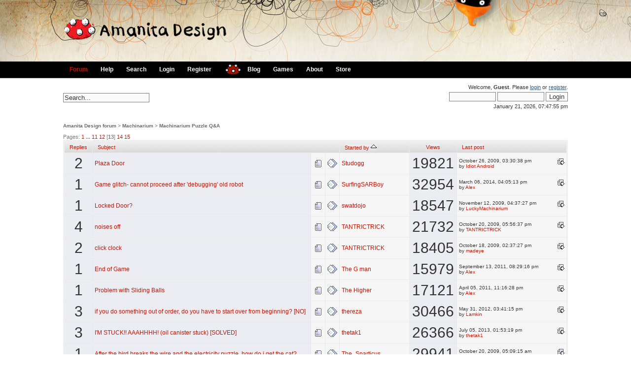

--- FILE ---
content_type: text/html; charset=UTF-8
request_url: https://forum.amanita-design.net/index.php?board=10.240;sort=starter
body_size: 7330
content:
<!DOCTYPE html PUBLIC "-//W3C//DTD XHTML 1.0 Transitional//EN" "http://www.w3.org/TR/xhtml1/DTD/xhtml1-transitional.dtd">
<html xmlns="http://www.w3.org/1999/xhtml"><head>
	<meta http-equiv="Content-Type" content="text/html; charset=UTF-8" />
	<meta name="description" content="Machinarium Puzzle Q&amp;A" />
	<meta name="keywords" content="PHP, MySQL, bulletin, board, free, open, source, smf, simple, machines, forum" />
	<script language="JavaScript" type="text/javascript" src="https://forum.amanita-design.net/Themes/default/script.js?fin11"></script>
	<script language="JavaScript" type="text/javascript"><!-- // --><![CDATA[
		var smf_theme_url = "https://forum.amanita-design.net/Themes/elbicho3";
		var smf_images_url = "https://forum.amanita-design.net/Themes/elbicho3/images";
		var smf_scripturl = "https://forum.amanita-design.net/index.php?PHPSESSID=hjo08r2iremmllr09vk35vudl6&amp;";
		var smf_iso_case_folding = false;
		var smf_charset = "UTF-8";
	// ]]></script>
	<title>Machinarium Puzzle Q&amp;A</title>
	<link rel="stylesheet" type="text/css" href="https://forum.amanita-design.net/Themes/elbicho3/style.css?fin11" />
	<link rel="stylesheet" type="text/css" href="https://forum.amanita-design.net/Themes/default/print.css?fin11" media="print" />
	<link rel="help" href="https://forum.amanita-design.net/index.php?PHPSESSID=hjo08r2iremmllr09vk35vudl6&amp;action=help" target="_blank" />
	<link rel="search" href="https://forum.amanita-design.net/index.php?PHPSESSID=hjo08r2iremmllr09vk35vudl6&amp;action=search" />
	<link rel="contents" href="https://forum.amanita-design.net/index.php?PHPSESSID=hjo08r2iremmllr09vk35vudl6&amp;" />
	<link rel="alternate" type="application/rss+xml" title="Amanita Design forum - RSS" href="https://forum.amanita-design.net/index.php?PHPSESSID=hjo08r2iremmllr09vk35vudl6&amp;type=rss;action=.xml" />
	<link rel="index" href="https://forum.amanita-design.net/index.php?PHPSESSID=hjo08r2iremmllr09vk35vudl6&amp;board=10.0" /><meta http-equiv="X-UA-Compatible" content="IE=EmulateIE7" />
		  <script language="JavaScript" type="text/javascript"><!-- // --><![CDATA[
					 var current_leftbar = false;

					 function shrinkHeaderLeftbar(mode)
					 {
								document.cookie = "upshrink=" + (mode ? 1 : 0);
								document.getElementById("upshrinkLeftbar").src = smf_images_url + (mode ? "/upshrink2.gif" : "/upshrink.gif");

								document.getElementById("leftbarHeader").style.display = mode ? "none" : "";

								current_leftbar = mode;
					 }
			 // ]]></script>
		 <script language="JavaScript" type="text/javascript"><!-- // --><![CDATA[
					 var current_rightbar = false;

					 function shrinkHeaderRightbar(mode)
					 {
								document.cookie = "upshrink=" + (mode ? 1 : 0);
								document.getElementById("upshrinkRightbar").src = smf_images_url + (mode ? "/upshrink2.gif" : "/upshrink.gif");

								document.getElementById("rightbarHeader").style.display = mode ? "none" : "";

								current_rightbar = mode;
					 }
		  // ]]></script>

	<script language="JavaScript" type="text/javascript"><!-- // --><![CDATA[
		var current_header = false;

		function shrinkHeader(mode)
		{
			document.cookie = "upshrink=" + (mode ? 1 : 0);
			document.getElementById("upshrink").src = smf_images_url + (mode ? "/upshrink2.gif" : "/upshrink.gif");

			document.getElementById("upshrinkHeader").style.display = mode ? "none" : "";
			document.getElementById("upshrinkHeader2").style.display = mode ? "none" : "";

			current_header = mode;
		}
	// ]]></script>
		<script language="JavaScript" type="text/javascript"><!-- // --><![CDATA[
			var current_header_ic = false;

			function shrinkHeaderIC(mode)
			{
				document.cookie = "upshrinkIC=" + (mode ? 1 : 0);
				document.getElementById("upshrink_ic").src = smf_images_url + (mode ? "/expand.gif" : "/collapse.gif");

				document.getElementById("upshrinkHeaderIC").style.display = mode ? "none" : "";

				current_header_ic = mode;
			}
		// ]]></script>
</head>
 <body>
<div id="header">
	<div id="logo"><a href="https://forum.amanita-design.net/index.php?PHPSESSID=hjo08r2iremmllr09vk35vudl6&amp;"><img src="https://forum.amanita-design.net/Themes/elbicho3/images/Logo-forum.png" alt="" /></a></div>
	</div>
	  <div id="toolbar">
		

		<div id="menu">

		  <ul><li id="chosen"><a href="https://forum.amanita-design.net/index.php?PHPSESSID=hjo08r2iremmllr09vk35vudl6&amp;"><span>Forum</span></a></li><li><a href="https://forum.amanita-design.net/index.php?PHPSESSID=hjo08r2iremmllr09vk35vudl6&amp;action=help"><span>Help</span></a></li><li><a href="https://forum.amanita-design.net/index.php?PHPSESSID=hjo08r2iremmllr09vk35vudl6&amp;action=search"><span>Search</span></a></li><li><a href="https://forum.amanita-design.net/index.php?PHPSESSID=hjo08r2iremmllr09vk35vudl6&amp;action=login"><span>Login</span></a></li><li><a href="https://forum.amanita-design.net/index.php?PHPSESSID=hjo08r2iremmllr09vk35vudl6&amp;action=register"><span>Register</span></a></li></ul><a href="http://amanita-design.net/" title="amanita design"><img border=0 src="/Themes/elbicho3/images/amanita.gif" width=32 height=22 alt="amanita" style="margin-top:5px;margin-left:15px;"></a><ul><li><a href="http://amanita-design.net/blog/"><span>Blog</span></a></li><li><a href="http://amanita-design.net/games.html"><span>Games</span></a></li><li><a href="http://amanita-design.net/about.html"><span>About</span></a></li><li><a href="http://amanita-design.net/store.html"><span>Store</span></a></li></ul></div>
	  </div>
	  <div id="bodyarea">
	  <div id="userarea">				
		Welcome, <b>Guest</b>. Please <a href="https://forum.amanita-design.net/index.php?PHPSESSID=hjo08r2iremmllr09vk35vudl6&amp;action=login">login</a> or <a href="https://forum.amanita-design.net/index.php?PHPSESSID=hjo08r2iremmllr09vk35vudl6&amp;action=register">register</a>.
		<script language="JavaScript" type="text/javascript" src="https://forum.amanita-design.net/Themes/default/sha1.js"></script>
		<form action="https://forum.amanita-design.net/index.php?PHPSESSID=hjo08r2iremmllr09vk35vudl6&amp;action=login2" method="post" accept-charset="UTF-8" style="margin: 4px 0;" onsubmit="hashLoginPassword(this, '853ff1ae577fb05e7162418f561cd344');">
			<input type="text" name="user"  size="10" />
			<input type="password" name="passwrd"  size="10" />
			<input type="submit" value="Login" />
			<input type="hidden" name="hash_passwrd" value="" />
		</form>January 21, 2026, 07:47:55 pm<br />
	</div>
	<div id="searcharea">
		<form action="https://forum.amanita-design.net/index.php?PHPSESSID=hjo08r2iremmllr09vk35vudl6&amp;action=search2" method="post" accept-charset="UTF-8">
			<input type="text" name="search" value="Search..." onfocus="this.value = '';" onblur="if(this.value=='') this.value='Search...';" /> 
			<input type="hidden" name="brd[10]" value="10" />
		</form>
	</div><br clear="left" />
	<div style="margin-bottom: 2px;"><a name="top"></a><div class="nav" style="font-size: smaller; margin-bottom: 2ex; margin-top: 2ex;"><b><a href="https://forum.amanita-design.net/index.php?PHPSESSID=hjo08r2iremmllr09vk35vudl6&amp;" class="nav">Amanita Design forum</a></b>&nbsp;>&nbsp;<b><a href="https://forum.amanita-design.net/index.php?PHPSESSID=hjo08r2iremmllr09vk35vudl6&amp;#4" class="nav">Machinarium</a></b>&nbsp;>&nbsp;<b><a href="https://forum.amanita-design.net/index.php?PHPSESSID=hjo08r2iremmllr09vk35vudl6&amp;board=10.0" class="nav">Machinarium Puzzle Q&amp;A</a></b></div></div>
		<table width="100%" cellpadding="0" cellspacing="0" border="0">
			<tr>
				<td class="middletext">Pages: <a class="navPages" href="https://forum.amanita-design.net/index.php?PHPSESSID=hjo08r2iremmllr09vk35vudl6&amp;board=10.0;sort=starter">1</a> <b> ... </b><a class="navPages" href="https://forum.amanita-design.net/index.php?PHPSESSID=hjo08r2iremmllr09vk35vudl6&amp;board=10.200;sort=starter">11</a> <a class="navPages" href="https://forum.amanita-design.net/index.php?PHPSESSID=hjo08r2iremmllr09vk35vudl6&amp;board=10.220;sort=starter">12</a> [<b>13</b>] <a class="navPages" href="https://forum.amanita-design.net/index.php?PHPSESSID=hjo08r2iremmllr09vk35vudl6&amp;board=10.260;sort=starter">14</a> <a class="navPages" href="https://forum.amanita-design.net/index.php?PHPSESSID=hjo08r2iremmllr09vk35vudl6&amp;board=10.280;sort=starter">15</a> </td>
				<td align="right" style="padding-right: 1ex;">
					<table cellpadding="0" cellspacing="0">
						<tr>
							<td>&nbsp;</td>
						</tr>
					</table>
				</td>
			</tr>
		</table>
			<div class="tborder" >
				<table border="0" width="100%" cellspacing="1" cellpadding="4" class="bordercolor">
					<tr>
<td class="catbg3" width="4%" align="center"> <a href="https://forum.amanita-design.net/index.php?PHPSESSID=hjo08r2iremmllr09vk35vudl6&amp;board=10.240;sort=replies">Replies</a></td>
	
						<td class="catbg3" colspan=3><a href="https://forum.amanita-design.net/index.php?PHPSESSID=hjo08r2iremmllr09vk35vudl6&amp;board=10.240;sort=subject">Subject</a></td>
						<td class="catbg3" width="11%"><a href="https://forum.amanita-design.net/index.php?PHPSESSID=hjo08r2iremmllr09vk35vudl6&amp;board=10.240;sort=starter;desc">Started by <img src="https://forum.amanita-design.net/Themes/elbicho3/images/sort_up.gif" alt="" /></a></td>

						<td class="catbg3" align="center"><a href="https://forum.amanita-design.net/index.php?PHPSESSID=hjo08r2iremmllr09vk35vudl6&amp;board=10.240;sort=views">Views</a></td>


						<td class="catbg3" width="22%"><a href="https://forum.amanita-design.net/index.php?PHPSESSID=hjo08r2iremmllr09vk35vudl6&amp;board=10.240;sort=last_post">Last post</a></td>
					</tr>
					<tr>

<td class="windowbg" valign="middle" width="4%" align="center">
							<span class="bigtext">2</span>
						</td>
						
						<td class="windowbg" valign="middle" >
							
							
							<span id="msg_2591"><a href="https://forum.amanita-design.net/index.php?PHPSESSID=hjo08r2iremmllr09vk35vudl6&amp;topic=529.0">Plaza Door</a></span>
							<small id="pages2591"></small>
						</td>
						<td class="windowbg2" valign="middle" align="center" width="20">
							<img src="https://forum.amanita-design.net/Themes/elbicho3/images/topic/normal_post.gif" alt="" />
						</td>
						<td class="windowbg2" valign="middle" align="center" width="20">
							<img src="https://forum.amanita-design.net/Themes/elbicho3/images/post/xx.gif" alt="" />
						</td>
						<td class="windowbg2" valign="middle" width="14%">
							<a href="https://forum.amanita-design.net/index.php?PHPSESSID=hjo08r2iremmllr09vk35vudl6&amp;action=profile;u=921" title="View the profile of Studogg">Studogg</a>
						</td>
						<td class="windowbg" valign="middle" align="center">
							<span class="bigtext">19821</span>
					</td>

						<td class="windowbg2" valign="middle" width="22%">
							<a href="https://forum.amanita-design.net/index.php?PHPSESSID=hjo08r2iremmllr09vk35vudl6&amp;topic=529.msg2807#new"><img src="https://forum.amanita-design.net/Themes/elbicho3/images/icons/last_post.gif" alt="Last post" title="Last post" style="float: right;" /></a>
							<span class="smalltext">
								October 26, 2009, 03:30:38 pm<br />
								by <a href="https://forum.amanita-design.net/index.php?PHPSESSID=hjo08r2iremmllr09vk35vudl6&amp;action=profile;u=986">Idiot Android</a>
							</span>
						</td>
					</tr>
					<tr>

<td class="windowbg" valign="middle" width="4%" align="center">
							<span class="bigtext">1</span>
						</td>
						
						<td class="windowbg" valign="middle" >
							
							
							<span id="msg_13891"><a href="https://forum.amanita-design.net/index.php?PHPSESSID=hjo08r2iremmllr09vk35vudl6&amp;topic=4664.0">Game glitch- cannot proceed after 'debugging' old robot</a></span>
							<small id="pages13891"></small>
						</td>
						<td class="windowbg2" valign="middle" align="center" width="20">
							<img src="https://forum.amanita-design.net/Themes/elbicho3/images/topic/normal_post.gif" alt="" />
						</td>
						<td class="windowbg2" valign="middle" align="center" width="20">
							<img src="https://forum.amanita-design.net/Themes/elbicho3/images/post/xx.gif" alt="" />
						</td>
						<td class="windowbg2" valign="middle" width="14%">
							<a href="https://forum.amanita-design.net/index.php?PHPSESSID=hjo08r2iremmllr09vk35vudl6&amp;action=profile;u=13580" title="View the profile of SurfingSARBoy">SurfingSARBoy</a>
						</td>
						<td class="windowbg" valign="middle" align="center">
							<span class="bigtext">32954</span>
					</td>

						<td class="windowbg2" valign="middle" width="22%">
							<a href="https://forum.amanita-design.net/index.php?PHPSESSID=hjo08r2iremmllr09vk35vudl6&amp;topic=4664.msg13892#new"><img src="https://forum.amanita-design.net/Themes/elbicho3/images/icons/last_post.gif" alt="Last post" title="Last post" style="float: right;" /></a>
							<span class="smalltext">
								March 06, 2014, 04:05:13 pm<br />
								by <a href="https://forum.amanita-design.net/index.php?PHPSESSID=hjo08r2iremmllr09vk35vudl6&amp;action=profile;u=1745">Alex</a>
							</span>
						</td>
					</tr>
					<tr>

<td class="windowbg" valign="middle" width="4%" align="center">
							<span class="bigtext">1</span>
						</td>
						
						<td class="windowbg" valign="middle" >
							
							
							<span id="msg_3325"><a href="https://forum.amanita-design.net/index.php?PHPSESSID=hjo08r2iremmllr09vk35vudl6&amp;topic=675.0">Locked Door?</a></span>
							<small id="pages3325"></small>
						</td>
						<td class="windowbg2" valign="middle" align="center" width="20">
							<img src="https://forum.amanita-design.net/Themes/elbicho3/images/topic/normal_post.gif" alt="" />
						</td>
						<td class="windowbg2" valign="middle" align="center" width="20">
							<img src="https://forum.amanita-design.net/Themes/elbicho3/images/post/xx.gif" alt="" />
						</td>
						<td class="windowbg2" valign="middle" width="14%">
							<a href="https://forum.amanita-design.net/index.php?PHPSESSID=hjo08r2iremmllr09vk35vudl6&amp;action=profile;u=1168" title="View the profile of swatdojo">swatdojo</a>
						</td>
						<td class="windowbg" valign="middle" align="center">
							<span class="bigtext">18547</span>
					</td>

						<td class="windowbg2" valign="middle" width="22%">
							<a href="https://forum.amanita-design.net/index.php?PHPSESSID=hjo08r2iremmllr09vk35vudl6&amp;topic=675.msg3342#new"><img src="https://forum.amanita-design.net/Themes/elbicho3/images/icons/last_post.gif" alt="Last post" title="Last post" style="float: right;" /></a>
							<span class="smalltext">
								November 12, 2009, 04:37:27 pm<br />
								by <a href="https://forum.amanita-design.net/index.php?PHPSESSID=hjo08r2iremmllr09vk35vudl6&amp;action=profile;u=1173">LuckyMachinarium</a>
							</span>
						</td>
					</tr>
					<tr>

<td class="windowbg" valign="middle" width="4%" align="center">
							<span class="bigtext">4</span>
						</td>
						
						<td class="windowbg" valign="middle" >
							
							
							<span id="msg_2306"><a href="https://forum.amanita-design.net/index.php?PHPSESSID=hjo08r2iremmllr09vk35vudl6&amp;topic=478.0">noises off</a></span>
							<small id="pages2306"></small>
						</td>
						<td class="windowbg2" valign="middle" align="center" width="20">
							<img src="https://forum.amanita-design.net/Themes/elbicho3/images/topic/normal_post.gif" alt="" />
						</td>
						<td class="windowbg2" valign="middle" align="center" width="20">
							<img src="https://forum.amanita-design.net/Themes/elbicho3/images/post/xx.gif" alt="" />
						</td>
						<td class="windowbg2" valign="middle" width="14%">
							<a href="https://forum.amanita-design.net/index.php?PHPSESSID=hjo08r2iremmllr09vk35vudl6&amp;action=profile;u=517" title="View the profile of TANTRICTRICK">TANTRICTRICK</a>
						</td>
						<td class="windowbg" valign="middle" align="center">
							<span class="bigtext">21732</span>
					</td>

						<td class="windowbg2" valign="middle" width="22%">
							<a href="https://forum.amanita-design.net/index.php?PHPSESSID=hjo08r2iremmllr09vk35vudl6&amp;topic=478.msg2332#new"><img src="https://forum.amanita-design.net/Themes/elbicho3/images/icons/last_post.gif" alt="Last post" title="Last post" style="float: right;" /></a>
							<span class="smalltext">
								October 20, 2009, 05:56:37 pm<br />
								by <a href="https://forum.amanita-design.net/index.php?PHPSESSID=hjo08r2iremmllr09vk35vudl6&amp;action=profile;u=517">TANTRICTRICK</a>
							</span>
						</td>
					</tr>
					<tr>

<td class="windowbg" valign="middle" width="4%" align="center">
							<span class="bigtext">2</span>
						</td>
						
						<td class="windowbg" valign="middle" >
							
							
							<span id="msg_1905"><a href="https://forum.amanita-design.net/index.php?PHPSESSID=hjo08r2iremmllr09vk35vudl6&amp;topic=407.0">click clock</a></span>
							<small id="pages1905"></small>
						</td>
						<td class="windowbg2" valign="middle" align="center" width="20">
							<img src="https://forum.amanita-design.net/Themes/elbicho3/images/topic/normal_post.gif" alt="" />
						</td>
						<td class="windowbg2" valign="middle" align="center" width="20">
							<img src="https://forum.amanita-design.net/Themes/elbicho3/images/post/xx.gif" alt="" />
						</td>
						<td class="windowbg2" valign="middle" width="14%">
							<a href="https://forum.amanita-design.net/index.php?PHPSESSID=hjo08r2iremmllr09vk35vudl6&amp;action=profile;u=517" title="View the profile of TANTRICTRICK">TANTRICTRICK</a>
						</td>
						<td class="windowbg" valign="middle" align="center">
							<span class="bigtext">18405</span>
					</td>

						<td class="windowbg2" valign="middle" width="22%">
							<a href="https://forum.amanita-design.net/index.php?PHPSESSID=hjo08r2iremmllr09vk35vudl6&amp;topic=407.msg1920#new"><img src="https://forum.amanita-design.net/Themes/elbicho3/images/icons/last_post.gif" alt="Last post" title="Last post" style="float: right;" /></a>
							<span class="smalltext">
								October 18, 2009, 02:37:27 pm<br />
								by <a href="https://forum.amanita-design.net/index.php?PHPSESSID=hjo08r2iremmllr09vk35vudl6&amp;action=profile;u=683">madeye</a>
							</span>
						</td>
					</tr>
					<tr>

<td class="windowbg" valign="middle" width="4%" align="center">
							<span class="bigtext">1</span>
						</td>
						
						<td class="windowbg" valign="middle" >
							
							
							<span id="msg_8668"><a href="https://forum.amanita-design.net/index.php?PHPSESSID=hjo08r2iremmllr09vk35vudl6&amp;topic=2692.0">End of Game</a></span>
							<small id="pages8668"></small>
						</td>
						<td class="windowbg2" valign="middle" align="center" width="20">
							<img src="https://forum.amanita-design.net/Themes/elbicho3/images/topic/normal_post.gif" alt="" />
						</td>
						<td class="windowbg2" valign="middle" align="center" width="20">
							<img src="https://forum.amanita-design.net/Themes/elbicho3/images/post/xx.gif" alt="" />
						</td>
						<td class="windowbg2" valign="middle" width="14%">
							<a href="https://forum.amanita-design.net/index.php?PHPSESSID=hjo08r2iremmllr09vk35vudl6&amp;action=profile;u=7532" title="View the profile of The G man">The G man</a>
						</td>
						<td class="windowbg" valign="middle" align="center">
							<span class="bigtext">15979</span>
					</td>

						<td class="windowbg2" valign="middle" width="22%">
							<a href="https://forum.amanita-design.net/index.php?PHPSESSID=hjo08r2iremmllr09vk35vudl6&amp;topic=2692.msg8669#new"><img src="https://forum.amanita-design.net/Themes/elbicho3/images/icons/last_post.gif" alt="Last post" title="Last post" style="float: right;" /></a>
							<span class="smalltext">
								September 13, 2011, 08:29:16 pm<br />
								by <a href="https://forum.amanita-design.net/index.php?PHPSESSID=hjo08r2iremmllr09vk35vudl6&amp;action=profile;u=1745">Alex</a>
							</span>
						</td>
					</tr>
					<tr>

<td class="windowbg" valign="middle" width="4%" align="center">
							<span class="bigtext">1</span>
						</td>
						
						<td class="windowbg" valign="middle" >
							
							
							<span id="msg_6580"><a href="https://forum.amanita-design.net/index.php?PHPSESSID=hjo08r2iremmllr09vk35vudl6&amp;topic=1412.0">Problem with Sliding Balls</a></span>
							<small id="pages6580"></small>
						</td>
						<td class="windowbg2" valign="middle" align="center" width="20">
							<img src="https://forum.amanita-design.net/Themes/elbicho3/images/topic/normal_post.gif" alt="" />
						</td>
						<td class="windowbg2" valign="middle" align="center" width="20">
							<img src="https://forum.amanita-design.net/Themes/elbicho3/images/post/xx.gif" alt="" />
						</td>
						<td class="windowbg2" valign="middle" width="14%">
							<a href="https://forum.amanita-design.net/index.php?PHPSESSID=hjo08r2iremmllr09vk35vudl6&amp;action=profile;u=3196" title="View the profile of The Higher">The Higher</a>
						</td>
						<td class="windowbg" valign="middle" align="center">
							<span class="bigtext">17121</span>
					</td>

						<td class="windowbg2" valign="middle" width="22%">
							<a href="https://forum.amanita-design.net/index.php?PHPSESSID=hjo08r2iremmllr09vk35vudl6&amp;topic=1412.msg6582#new"><img src="https://forum.amanita-design.net/Themes/elbicho3/images/icons/last_post.gif" alt="Last post" title="Last post" style="float: right;" /></a>
							<span class="smalltext">
								April 05, 2011, 11:16:28 pm<br />
								by <a href="https://forum.amanita-design.net/index.php?PHPSESSID=hjo08r2iremmllr09vk35vudl6&amp;action=profile;u=1745">Alex</a>
							</span>
						</td>
					</tr>
					<tr>

<td class="windowbg" valign="middle" width="4%" align="center">
							<span class="bigtext">3</span>
						</td>
						
						<td class="windowbg" valign="middle" >
							
							
							<span id="msg_11583"><a href="https://forum.amanita-design.net/index.php?PHPSESSID=hjo08r2iremmllr09vk35vudl6&amp;topic=3898.0">if you do something out of order, do you have to start over from beginning? [NO]</a></span>
							<small id="pages11583"></small>
						</td>
						<td class="windowbg2" valign="middle" align="center" width="20">
							<img src="https://forum.amanita-design.net/Themes/elbicho3/images/topic/normal_post.gif" alt="" />
						</td>
						<td class="windowbg2" valign="middle" align="center" width="20">
							<img src="https://forum.amanita-design.net/Themes/elbicho3/images/post/xx.gif" alt="" />
						</td>
						<td class="windowbg2" valign="middle" width="14%">
							<a href="https://forum.amanita-design.net/index.php?PHPSESSID=hjo08r2iremmllr09vk35vudl6&amp;action=profile;u=12285" title="View the profile of thereza">thereza</a>
						</td>
						<td class="windowbg" valign="middle" align="center">
							<span class="bigtext">30466</span>
					</td>

						<td class="windowbg2" valign="middle" width="22%">
							<a href="https://forum.amanita-design.net/index.php?PHPSESSID=hjo08r2iremmllr09vk35vudl6&amp;topic=3898.msg11621#new"><img src="https://forum.amanita-design.net/Themes/elbicho3/images/icons/last_post.gif" alt="Last post" title="Last post" style="float: right;" /></a>
							<span class="smalltext">
								May 31, 2012, 03:41:15 pm<br />
								by <a href="https://forum.amanita-design.net/index.php?PHPSESSID=hjo08r2iremmllr09vk35vudl6&amp;action=profile;u=356">Lamkin</a>
							</span>
						</td>
					</tr>
					<tr>

<td class="windowbg" valign="middle" width="4%" align="center">
							<span class="bigtext">3</span>
						</td>
						
						<td class="windowbg" valign="middle" >
							
							
							<span id="msg_13069"><a href="https://forum.amanita-design.net/index.php?PHPSESSID=hjo08r2iremmllr09vk35vudl6&amp;topic=4389.0">I'M STUCK!! AAAHHHH! (oil canister stuck) [SOLVED]</a></span>
							<small id="pages13069"></small>
						</td>
						<td class="windowbg2" valign="middle" align="center" width="20">
							<img src="https://forum.amanita-design.net/Themes/elbicho3/images/topic/normal_post.gif" alt="" />
						</td>
						<td class="windowbg2" valign="middle" align="center" width="20">
							<img src="https://forum.amanita-design.net/Themes/elbicho3/images/post/xx.gif" alt="" />
						</td>
						<td class="windowbg2" valign="middle" width="14%">
							<a href="https://forum.amanita-design.net/index.php?PHPSESSID=hjo08r2iremmllr09vk35vudl6&amp;action=profile;u=13170" title="View the profile of thetak1">thetak1</a>
						</td>
						<td class="windowbg" valign="middle" align="center">
							<span class="bigtext">26366</span>
					</td>

						<td class="windowbg2" valign="middle" width="22%">
							<a href="https://forum.amanita-design.net/index.php?PHPSESSID=hjo08r2iremmllr09vk35vudl6&amp;topic=4389.msg13077#new"><img src="https://forum.amanita-design.net/Themes/elbicho3/images/icons/last_post.gif" alt="Last post" title="Last post" style="float: right;" /></a>
							<span class="smalltext">
								July 05, 2013, 01:53:19 pm<br />
								by <a href="https://forum.amanita-design.net/index.php?PHPSESSID=hjo08r2iremmllr09vk35vudl6&amp;action=profile;u=13170">thetak1</a>
							</span>
						</td>
					</tr>
					<tr>

<td class="windowbg" valign="middle" width="4%" align="center">
							<span class="bigtext">1</span>
						</td>
						
						<td class="windowbg" valign="middle" >
							
							
							<span id="msg_2277"><a href="https://forum.amanita-design.net/index.php?PHPSESSID=hjo08r2iremmllr09vk35vudl6&amp;topic=475.0">After the bird breaks the wire and the electricity puzzle, how do i get the cat?</a></span>
							<small id="pages2277"></small>
						</td>
						<td class="windowbg2" valign="middle" align="center" width="20">
							<img src="https://forum.amanita-design.net/Themes/elbicho3/images/topic/normal_post.gif" alt="" />
						</td>
						<td class="windowbg2" valign="middle" align="center" width="20">
							<img src="https://forum.amanita-design.net/Themes/elbicho3/images/post/xx.gif" alt="" />
						</td>
						<td class="windowbg2" valign="middle" width="14%">
							<a href="https://forum.amanita-design.net/index.php?PHPSESSID=hjo08r2iremmllr09vk35vudl6&amp;action=profile;u=812" title="View the profile of The_Sparticus">The_Sparticus</a>
						</td>
						<td class="windowbg" valign="middle" align="center">
							<span class="bigtext">29941</span>
					</td>

						<td class="windowbg2" valign="middle" width="22%">
							<a href="https://forum.amanita-design.net/index.php?PHPSESSID=hjo08r2iremmllr09vk35vudl6&amp;topic=475.msg2279#new"><img src="https://forum.amanita-design.net/Themes/elbicho3/images/icons/last_post.gif" alt="Last post" title="Last post" style="float: right;" /></a>
							<span class="smalltext">
								October 20, 2009, 05:09:15 am<br />
								by <a href="https://forum.amanita-design.net/index.php?PHPSESSID=hjo08r2iremmllr09vk35vudl6&amp;action=profile;u=697">ivi</a>
							</span>
						</td>
					</tr>
					<tr>

<td class="windowbg" valign="middle" width="4%" align="center">
							<span class="bigtext">5</span>
						</td>
						
						<td class="windowbg" valign="middle" >
							
							
							<span id="msg_6807"><a href="https://forum.amanita-design.net/index.php?PHPSESSID=hjo08r2iremmllr09vk35vudl6&amp;topic=1481.0">3 red wrench help please !!!!!!  [SOLVED]</a></span>
							<small id="pages6807"></small>
						</td>
						<td class="windowbg2" valign="middle" align="center" width="20">
							<img src="https://forum.amanita-design.net/Themes/elbicho3/images/topic/normal_post.gif" alt="" />
						</td>
						<td class="windowbg2" valign="middle" align="center" width="20">
							<img src="https://forum.amanita-design.net/Themes/elbicho3/images/post/exclamation.gif" alt="" />
						</td>
						<td class="windowbg2" valign="middle" width="14%">
							<a href="https://forum.amanita-design.net/index.php?PHPSESSID=hjo08r2iremmllr09vk35vudl6&amp;action=profile;u=3544" title="View the profile of tim">tim</a>
						</td>
						<td class="windowbg" valign="middle" align="center">
							<span class="bigtext">60712</span>
					</td>

						<td class="windowbg2" valign="middle" width="22%">
							<a href="https://forum.amanita-design.net/index.php?PHPSESSID=hjo08r2iremmllr09vk35vudl6&amp;topic=1481.msg14315#new"><img src="https://forum.amanita-design.net/Themes/elbicho3/images/icons/last_post.gif" alt="Last post" title="Last post" style="float: right;" /></a>
							<span class="smalltext">
								June 05, 2014, 08:13:27 pm<br />
								by <a href="https://forum.amanita-design.net/index.php?PHPSESSID=hjo08r2iremmllr09vk35vudl6&amp;action=profile;u=13725">Ladygrey13</a>
							</span>
						</td>
					</tr>
					<tr>

<td class="windowbg" valign="middle" width="4%" align="center">
							<span class="bigtext">1</span>
						</td>
						
						<td class="windowbg" valign="middle" >
							
							
							<span id="msg_12623"><a href="https://forum.amanita-design.net/index.php?PHPSESSID=hjo08r2iremmllr09vk35vudl6&amp;topic=4249.0">Josef is too slow [SOLVED]</a></span>
							<small id="pages12623"></small>
						</td>
						<td class="windowbg2" valign="middle" align="center" width="20">
							<img src="https://forum.amanita-design.net/Themes/elbicho3/images/topic/normal_post.gif" alt="" />
						</td>
						<td class="windowbg2" valign="middle" align="center" width="20">
							<img src="https://forum.amanita-design.net/Themes/elbicho3/images/post/question.gif" alt="" />
						</td>
						<td class="windowbg2" valign="middle" width="14%">
							<a href="https://forum.amanita-design.net/index.php?PHPSESSID=hjo08r2iremmllr09vk35vudl6&amp;action=profile;u=12972" title="View the profile of Toots666">Toots666</a>
						</td>
						<td class="windowbg" valign="middle" align="center">
							<span class="bigtext">17948</span>
					</td>

						<td class="windowbg2" valign="middle" width="22%">
							<a href="https://forum.amanita-design.net/index.php?PHPSESSID=hjo08r2iremmllr09vk35vudl6&amp;topic=4249.msg12624#new"><img src="https://forum.amanita-design.net/Themes/elbicho3/images/icons/last_post.gif" alt="Last post" title="Last post" style="float: right;" /></a>
							<span class="smalltext">
								February 24, 2013, 08:31:58 pm<br />
								by <a href="https://forum.amanita-design.net/index.php?PHPSESSID=hjo08r2iremmllr09vk35vudl6&amp;action=profile;u=1745">Alex</a>
							</span>
						</td>
					</tr>
					<tr>

<td class="windowbg" valign="middle" width="4%" align="center">
							<span class="bigtext">1</span>
						</td>
						
						<td class="windowbg" valign="middle" >
							
							
							<span id="msg_2196"><a href="https://forum.amanita-design.net/index.php?PHPSESSID=hjo08r2iremmllr09vk35vudl6&amp;topic=458.0">5 IN Row GAME</a></span>
							<small id="pages2196"></small>
						</td>
						<td class="windowbg2" valign="middle" align="center" width="20">
							<img src="https://forum.amanita-design.net/Themes/elbicho3/images/topic/normal_post.gif" alt="" />
						</td>
						<td class="windowbg2" valign="middle" align="center" width="20">
							<img src="https://forum.amanita-design.net/Themes/elbicho3/images/post/xx.gif" alt="" />
						</td>
						<td class="windowbg2" valign="middle" width="14%">
							<a href="https://forum.amanita-design.net/index.php?PHPSESSID=hjo08r2iremmllr09vk35vudl6&amp;action=profile;u=669" title="View the profile of travistee33">travistee33</a>
						</td>
						<td class="windowbg" valign="middle" align="center">
							<span class="bigtext">18780</span>
					</td>

						<td class="windowbg2" valign="middle" width="22%">
							<a href="https://forum.amanita-design.net/index.php?PHPSESSID=hjo08r2iremmllr09vk35vudl6&amp;topic=458.msg2197#new"><img src="https://forum.amanita-design.net/Themes/elbicho3/images/icons/last_post.gif" alt="Last post" title="Last post" style="float: right;" /></a>
							<span class="smalltext">
								October 19, 2009, 07:18:42 pm<br />
								by <a href="https://forum.amanita-design.net/index.php?PHPSESSID=hjo08r2iremmllr09vk35vudl6&amp;action=profile;u=697">ivi</a>
							</span>
						</td>
					</tr>
					<tr>

<td class="windowbg" valign="middle" width="4%" align="center">
							<span class="bigtext">17</span>
						</td>
						
						<td class="windowbg" valign="middle" >
							
							
							<span id="msg_1715"><a href="https://forum.amanita-design.net/index.php?PHPSESSID=hjo08r2iremmllr09vk35vudl6&amp;topic=377.0">Trying to get oilcan to dog</a></span>
							<small id="pages1715">&#171; <a href="https://forum.amanita-design.net/index.php?PHPSESSID=hjo08r2iremmllr09vk35vudl6&amp;topic=377.0">1</a> <a href="https://forum.amanita-design.net/index.php?PHPSESSID=hjo08r2iremmllr09vk35vudl6&amp;topic=377.15">2</a> &#187;</small>
						</td>
						<td class="windowbg2" valign="middle" align="center" width="20">
							<img src="https://forum.amanita-design.net/Themes/elbicho3/images/topic/hot_post.gif" alt="" />
						</td>
						<td class="windowbg2" valign="middle" align="center" width="20">
							<img src="https://forum.amanita-design.net/Themes/elbicho3/images/post/xx.gif" alt="" />
						</td>
						<td class="windowbg2" valign="middle" width="14%">
							<a href="https://forum.amanita-design.net/index.php?PHPSESSID=hjo08r2iremmllr09vk35vudl6&amp;action=profile;u=669" title="View the profile of travistee33">travistee33</a>
						</td>
						<td class="windowbg" valign="middle" align="center">
							<span class="bigtext">64979</span>
					</td>

						<td class="windowbg2" valign="middle" width="22%">
							<a href="https://forum.amanita-design.net/index.php?PHPSESSID=hjo08r2iremmllr09vk35vudl6&amp;topic=377.msg1789#new"><img src="https://forum.amanita-design.net/Themes/elbicho3/images/icons/last_post.gif" alt="Last post" title="Last post" style="float: right;" /></a>
							<span class="smalltext">
								October 17, 2009, 11:17:09 pm<br />
								by <a href="https://forum.amanita-design.net/index.php?PHPSESSID=hjo08r2iremmllr09vk35vudl6&amp;action=profile;u=683">madeye</a>
							</span>
						</td>
					</tr>
					<tr>

<td class="windowbg" valign="middle" width="4%" align="center">
							<span class="bigtext">1</span>
						</td>
						
						<td class="windowbg" valign="middle" >
							
							
							<span id="msg_1567"><a href="https://forum.amanita-design.net/index.php?PHPSESSID=hjo08r2iremmllr09vk35vudl6&amp;topic=352.0">Gomoku</a></span>
							<small id="pages1567"></small>
						</td>
						<td class="windowbg2" valign="middle" align="center" width="20">
							<img src="https://forum.amanita-design.net/Themes/elbicho3/images/topic/normal_post.gif" alt="" />
						</td>
						<td class="windowbg2" valign="middle" align="center" width="20">
							<img src="https://forum.amanita-design.net/Themes/elbicho3/images/post/xx.gif" alt="" />
						</td>
						<td class="windowbg2" valign="middle" width="14%">
							<a href="https://forum.amanita-design.net/index.php?PHPSESSID=hjo08r2iremmllr09vk35vudl6&amp;action=profile;u=578" title="View the profile of Trekis">Trekis</a>
						</td>
						<td class="windowbg" valign="middle" align="center">
							<span class="bigtext">19496</span>
					</td>

						<td class="windowbg2" valign="middle" width="22%">
							<a href="https://forum.amanita-design.net/index.php?PHPSESSID=hjo08r2iremmllr09vk35vudl6&amp;topic=352.msg1585#new"><img src="https://forum.amanita-design.net/Themes/elbicho3/images/icons/last_post.gif" alt="Last post" title="Last post" style="float: right;" /></a>
							<span class="smalltext">
								October 17, 2009, 02:51:11 pm<br />
								by <a href="https://forum.amanita-design.net/index.php?PHPSESSID=hjo08r2iremmllr09vk35vudl6&amp;action=profile;u=640">death-like</a>
							</span>
						</td>
					</tr>
					<tr>

<td class="windowbg" valign="middle" width="4%" align="center">
							<span class="bigtext">8</span>
						</td>
						
						<td class="windowbg" valign="middle" >
							
							
							<span id="msg_5705"><a href="https://forum.amanita-design.net/index.php?PHPSESSID=hjo08r2iremmllr09vk35vudl6&amp;topic=1166.0">Can't progress in the game. Bug?</a></span>
							<small id="pages5705"></small>
						</td>
						<td class="windowbg2" valign="middle" align="center" width="20">
							<img src="https://forum.amanita-design.net/Themes/elbicho3/images/topic/normal_post.gif" alt="" />
						</td>
						<td class="windowbg2" valign="middle" align="center" width="20">
							<img src="https://forum.amanita-design.net/Themes/elbicho3/images/post/sad.gif" alt="" />
						</td>
						<td class="windowbg2" valign="middle" width="14%">
							<a href="https://forum.amanita-design.net/index.php?PHPSESSID=hjo08r2iremmllr09vk35vudl6&amp;action=profile;u=2475" title="View the profile of Twiggy">Twiggy</a>
						</td>
						<td class="windowbg" valign="middle" align="center">
							<span class="bigtext">33486</span>
					</td>

						<td class="windowbg2" valign="middle" width="22%">
							<a href="https://forum.amanita-design.net/index.php?PHPSESSID=hjo08r2iremmllr09vk35vudl6&amp;topic=1166.msg7508#new"><img src="https://forum.amanita-design.net/Themes/elbicho3/images/icons/last_post.gif" alt="Last post" title="Last post" style="float: right;" /></a>
							<span class="smalltext">
								July 12, 2011, 01:59:24 am<br />
								by <a href="https://forum.amanita-design.net/index.php?PHPSESSID=hjo08r2iremmllr09vk35vudl6&amp;action=profile;u=4926">King Bot</a>
							</span>
						</td>
					</tr>
					<tr>

<td class="windowbg" valign="middle" width="4%" align="center">
							<span class="bigtext">3</span>
						</td>
						
						<td class="windowbg" valign="middle" >
							
							
							<span id="msg_2266"><a href="https://forum.amanita-design.net/index.php?PHPSESSID=hjo08r2iremmllr09vk35vudl6&amp;topic=472.0">Arcade room Game 3 Lightbulb?</a></span>
							<small id="pages2266"></small>
						</td>
						<td class="windowbg2" valign="middle" align="center" width="20">
							<img src="https://forum.amanita-design.net/Themes/elbicho3/images/topic/normal_post.gif" alt="" />
						</td>
						<td class="windowbg2" valign="middle" align="center" width="20">
							<img src="https://forum.amanita-design.net/Themes/elbicho3/images/post/xx.gif" alt="" />
						</td>
						<td class="windowbg2" valign="middle" width="14%">
							<a href="https://forum.amanita-design.net/index.php?PHPSESSID=hjo08r2iremmllr09vk35vudl6&amp;action=profile;u=809" title="View the profile of twistngo">twistngo</a>
						</td>
						<td class="windowbg" valign="middle" align="center">
							<span class="bigtext">25858</span>
					</td>

						<td class="windowbg2" valign="middle" width="22%">
							<a href="https://forum.amanita-design.net/index.php?PHPSESSID=hjo08r2iremmllr09vk35vudl6&amp;topic=472.msg2352#new"><img src="https://forum.amanita-design.net/Themes/elbicho3/images/icons/last_post.gif" alt="Last post" title="Last post" style="float: right;" /></a>
							<span class="smalltext">
								October 20, 2009, 09:27:54 pm<br />
								by <a href="https://forum.amanita-design.net/index.php?PHPSESSID=hjo08r2iremmllr09vk35vudl6&amp;action=profile;u=492">popsUlfr</a>
							</span>
						</td>
					</tr>
					<tr>

<td class="windowbg" valign="middle" width="4%" align="center">
							<span class="bigtext">2</span>
						</td>
						
						<td class="windowbg" valign="middle" >
							
							
							<span id="msg_2422"><a href="https://forum.amanita-design.net/index.php?PHPSESSID=hjo08r2iremmllr09vk35vudl6&amp;topic=498.0">BUG: Cannot produce sunflower oil!</a></span>
							<small id="pages2422"></small>
						</td>
						<td class="windowbg2" valign="middle" align="center" width="20">
							<img src="https://forum.amanita-design.net/Themes/elbicho3/images/topic/normal_post.gif" alt="" />
						</td>
						<td class="windowbg2" valign="middle" align="center" width="20">
							<img src="https://forum.amanita-design.net/Themes/elbicho3/images/post/xx.gif" alt="" />
						</td>
						<td class="windowbg2" valign="middle" width="14%">
							<a href="https://forum.amanita-design.net/index.php?PHPSESSID=hjo08r2iremmllr09vk35vudl6&amp;action=profile;u=858" title="View the profile of tybeet">tybeet</a>
						</td>
						<td class="windowbg" valign="middle" align="center">
							<span class="bigtext">20239</span>
					</td>

						<td class="windowbg2" valign="middle" width="22%">
							<a href="https://forum.amanita-design.net/index.php?PHPSESSID=hjo08r2iremmllr09vk35vudl6&amp;topic=498.msg2441#new"><img src="https://forum.amanita-design.net/Themes/elbicho3/images/icons/last_post.gif" alt="Last post" title="Last post" style="float: right;" /></a>
							<span class="smalltext">
								October 21, 2009, 07:30:22 pm<br />
								by <a href="https://forum.amanita-design.net/index.php?PHPSESSID=hjo08r2iremmllr09vk35vudl6&amp;action=profile;u=858">tybeet</a>
							</span>
						</td>
					</tr>
					<tr>

<td class="windowbg" valign="middle" width="4%" align="center">
							<span class="bigtext">0</span>
						</td>
						
						<td class="windowbg" valign="middle" >
							
							
							<span id="msg_2049"><a href="https://forum.amanita-design.net/index.php?PHPSESSID=hjo08r2iremmllr09vk35vudl6&amp;topic=431.0">anyone!!! Put a save slot with torn wire !!!!</a></span>
							<small id="pages2049"></small>
						</td>
						<td class="windowbg2" valign="middle" align="center" width="20">
							<img src="https://forum.amanita-design.net/Themes/elbicho3/images/topic/normal_post.gif" alt="" />
						</td>
						<td class="windowbg2" valign="middle" align="center" width="20">
							<img src="https://forum.amanita-design.net/Themes/elbicho3/images/post/xx.gif" alt="" />
						</td>
						<td class="windowbg2" valign="middle" width="14%">
							<a href="https://forum.amanita-design.net/index.php?PHPSESSID=hjo08r2iremmllr09vk35vudl6&amp;action=profile;u=401" title="View the profile of Ulyasha Karp">Ulyasha Karp</a>
						</td>
						<td class="windowbg" valign="middle" align="center">
							<span class="bigtext">14980</span>
					</td>

						<td class="windowbg2" valign="middle" width="22%">
							<a href="https://forum.amanita-design.net/index.php?PHPSESSID=hjo08r2iremmllr09vk35vudl6&amp;topic=431.0#new"><img src="https://forum.amanita-design.net/Themes/elbicho3/images/icons/last_post.gif" alt="Last post" title="Last post" style="float: right;" /></a>
							<span class="smalltext">
								October 18, 2009, 10:37:21 pm<br />
								by <a href="https://forum.amanita-design.net/index.php?PHPSESSID=hjo08r2iremmllr09vk35vudl6&amp;action=profile;u=401">Ulyasha Karp</a>
							</span>
						</td>
					</tr>
					<tr>

<td class="windowbg" valign="middle" width="4%" align="center">
							<span class="bigtext">2</span>
						</td>
						
						<td class="windowbg" valign="middle" >
							
							
							<span id="msg_3721"><a href="https://forum.amanita-design.net/index.php?PHPSESSID=hjo08r2iremmllr09vk35vudl6&amp;topic=770.0">oil barrel BUG?  [SOLVED]</a></span>
							<small id="pages3721"></small>
						</td>
						<td class="windowbg2" valign="middle" align="center" width="20">
							<img src="https://forum.amanita-design.net/Themes/elbicho3/images/topic/normal_post.gif" alt="" />
						</td>
						<td class="windowbg2" valign="middle" align="center" width="20">
							<img src="https://forum.amanita-design.net/Themes/elbicho3/images/post/xx.gif" alt="" />
						</td>
						<td class="windowbg2" valign="middle" width="14%">
							<a href="https://forum.amanita-design.net/index.php?PHPSESSID=hjo08r2iremmllr09vk35vudl6&amp;action=profile;u=1324" title="View the profile of vanilka">vanilka</a>
						</td>
						<td class="windowbg" valign="middle" align="center">
							<span class="bigtext">21200</span>
					</td>

						<td class="windowbg2" valign="middle" width="22%">
							<a href="https://forum.amanita-design.net/index.php?PHPSESSID=hjo08r2iremmllr09vk35vudl6&amp;topic=770.msg3731#new"><img src="https://forum.amanita-design.net/Themes/elbicho3/images/icons/last_post.gif" alt="Last post" title="Last post" style="float: right;" /></a>
							<span class="smalltext">
								December 12, 2009, 11:57:20 am<br />
								by <a href="https://forum.amanita-design.net/index.php?PHPSESSID=hjo08r2iremmllr09vk35vudl6&amp;action=profile;u=1324">vanilka</a>
							</span>
						</td>
					</tr>
				</table>
			</div>
			<a name="bot"></a>
	<table width="100%" cellpadding="0" cellspacing="0" border="0">
		<tr>
			<td class="middletext">Pages: <a class="navPages" href="https://forum.amanita-design.net/index.php?PHPSESSID=hjo08r2iremmllr09vk35vudl6&amp;board=10.0;sort=starter">1</a> <b> ... </b><a class="navPages" href="https://forum.amanita-design.net/index.php?PHPSESSID=hjo08r2iremmllr09vk35vudl6&amp;board=10.200;sort=starter">11</a> <a class="navPages" href="https://forum.amanita-design.net/index.php?PHPSESSID=hjo08r2iremmllr09vk35vudl6&amp;board=10.220;sort=starter">12</a> [<b>13</b>] <a class="navPages" href="https://forum.amanita-design.net/index.php?PHPSESSID=hjo08r2iremmllr09vk35vudl6&amp;board=10.260;sort=starter">14</a> <a class="navPages" href="https://forum.amanita-design.net/index.php?PHPSESSID=hjo08r2iremmllr09vk35vudl6&amp;board=10.280;sort=starter">15</a> </td>
			<td align="right" style="padding-right: 1ex;">
				<table cellpadding="0" cellspacing="0">
					<tr>
						<td>&nbsp;</td>
					</tr>
				</table>
			</td>
		</tr>
	</table>
	<div><div class="nav" style="font-size: smaller; margin-bottom: 2ex; margin-top: 2ex;"><b><a href="https://forum.amanita-design.net/index.php?PHPSESSID=hjo08r2iremmllr09vk35vudl6&amp;" class="nav">Amanita Design forum</a></b>&nbsp;>&nbsp;<b><a href="https://forum.amanita-design.net/index.php?PHPSESSID=hjo08r2iremmllr09vk35vudl6&amp;#4" class="nav">Machinarium</a></b>&nbsp;>&nbsp;<b><a href="https://forum.amanita-design.net/index.php?PHPSESSID=hjo08r2iremmllr09vk35vudl6&amp;board=10.0" class="nav">Machinarium Puzzle Q&amp;A</a></b></div><br /></div>
	<div class="tborder">
		<table cellpadding="8" cellspacing="0" width="100%" class="titlebg2">
			<tr>
				<td style="padding-top: 2ex;" class="smalltext">
					<img src="https://forum.amanita-design.net/Themes/elbicho3/images/topic/my_normal_post.gif" alt="" align="middle" /> Topic you have posted in<br />
					<img src="https://forum.amanita-design.net/Themes/elbicho3/images/topic/normal_post.gif" alt="" align="middle" /> Normal Topic<br />
					<img src="https://forum.amanita-design.net/Themes/elbicho3/images/topic/hot_post.gif" alt="" align="middle" /> Hot Topic (More than 15 replies)<br />
					<img src="https://forum.amanita-design.net/Themes/elbicho3/images/topic/veryhot_post.gif" alt="" align="middle" /> Very Hot Topic (More than 25 replies)
				</td>
				<td valign="top" style="padding-top: 2ex;" class="smalltext">
					<img src="https://forum.amanita-design.net/Themes/elbicho3/images/icons/quick_lock.gif" alt="" align="middle" /> Locked Topic<br />
					<img src="https://forum.amanita-design.net/Themes/elbicho3/images/icons/quick_sticky.gif" alt="" align="middle" /> Sticky Topic<br />
					<img src="https://forum.amanita-design.net/Themes/elbicho3/images/topic/normal_poll.gif" alt="" align="middle" /> Poll
				</td>
				<td align="right" valign="middle">
					<form action="https://forum.amanita-design.net/index.php?PHPSESSID=hjo08r2iremmllr09vk35vudl6&amp;" method="get" accept-charset="UTF-8" name="jumptoForm">
						<span class="smalltext"><label for="jumpto">Jump to</label>:</span>
					<select name="jumpto" id="jumpto" onchange="if (this.selectedIndex > 0 &amp;&amp; this.options[this.selectedIndex].value) window.location.href = smf_scripturl + this.options[this.selectedIndex].value.substr(smf_scripturl.indexOf('?') == -1 || this.options[this.selectedIndex].value.substr(0, 1) != '?' ? 0 : 1);">
								<option value="">Please select a destination:</option>
								<option value="" disabled="disabled">-----------------------------</option>
								<option value="#2">Amanita Design</option>
								<option value="" disabled="disabled">-----------------------------</option>
								<option value="?board=7.0"> => Amanita Design - General Chat</option>
								<option value="?board=19.0"> => Osada</option>
								<option value="?board=15.0"> => Kooky</option>
								<option value="?board=17.0"> => Questionaut</option>
								<option value="?board=9.0"> => Other Projects</option>
								<option value="?board=27.0"> => DVA</option>
								<option value="?board=18.0"> => Floex [Tomáš Dvořák]</option>
								<option value="?board=23.0"> => Fan Art!</option>
								<option value="" disabled="disabled">-----------------------------</option>
								<option value="#8">Chuchel</option>
								<option value="" disabled="disabled">-----------------------------</option>
								<option value="?board=54.0"> => CHUCHEL</option>
								<option value="?board=66.0"> ===> CHUCHEL on Social Media</option>
								<option value="?board=68.0"> => CHUCHEL on Mac</option>
								<option value="?board=67.0"> => CHUCHEL on Windows</option>
								<option value="?board=63.0"> => DVA's CHUCHEL soundtrack</option>
								<option value="" disabled="disabled">-----------------------------</option>
								<option value="#6">Samorost</option>
								<option value="" disabled="disabled">-----------------------------</option>
								<option value="?board=6.0"> => Samorost 1 and Samorost 2</option>
								<option value="?board=21.0"> => Samorost 3</option>
								<option value="?board=57.0"> => Samorost 3 Puzzle Q&amp;A</option>
								<option value="?board=59.0"> => Samorost 3 on iOS</option>
								<option value="?board=60.0"> => Samorost 3 on Android</option>
								<option value="?board=55.0"> => Samorost 3 on Windows</option>
								<option value="?board=56.0"> => Samorost 3 on Mac</option>
								<option value="?board=58.0"> => Samorost 3 on Linux</option>
								<option value="" disabled="disabled">-----------------------------</option>
								<option value="#5">Botanicula</option>
								<option value="" disabled="disabled">-----------------------------</option>
								<option value="?board=16.0"> => General Botanicula topics</option>
								<option value="?board=64.0"> => DVA's Botanicula Soundtrack</option>
								<option value="?board=25.0"> => Botanicula Puzzle Q&amp;A</option>
								<option value="?board=50.0"> => Botanicula on Windows</option>
								<option value="?board=24.0"> => Botanicula on Linux</option>
								<option value="?board=28.0"> => Botanicula on Mac</option>
								<option value="?board=37.0"> => Botanicula on iPad</option>
								<option value="?board=61.0"> => Botanicula on iPhone</option>
								<option value="?board=48.0"> => Botanicula Android Version</option>
								<option value="" disabled="disabled">-----------------------------</option>
								<option value="#4">Machinarium</option>
								<option value="" disabled="disabled">-----------------------------</option>
								<option value="?board=3.0"> => General Machinarium topics</option>
								<option value="?board=40.0"> ===> Where on Earth is Josef?</option>
								<option value="?board=10.0" selected="selected"> => Machinarium Puzzle Q&amp;A</option>
								<option value="?board=20.0"> => Machinarium Walkthroughs</option>
								<option value="?board=22.0"> => Lost Saved Games?</option>
								<option value="?board=13.0"> => Shared Machinarium .sol Files</option>
								<option value="?board=49.0"> => Machinarium on Windows</option>
								<option value="?board=47.0"> => Machinarium Windows 8 &amp; RT Edition</option>
								<option value="?board=65.0"> => Machinarium on Windows 10</option>
								<option value="?board=46.0"> => Machinarium Windows Phone Edition</option>
								<option value="?board=41.0"> => Machinarium on Mac</option>
								<option value="?board=14.0"> => Machinarium iPad Version(s)</option>
								<option value="?board=45.0"> => Machinarium Pocket Edition</option>
								<option value="?board=35.0"> => Machinarium Android Version</option>
								<option value="?board=11.0"> => Machinarium on Linux</option>
								<option value="?board=36.0"> => Machinarium on PlayStation</option>
								<option value="?board=44.0"> => Machinarium on Vita</option>
								<option value="?board=51.0"> => Machinarium Amazon Fire TV, Kindle Fire &amp; Fire Phone</option>
								<option value="?board=52.0"> => Machinarium on OUYA</option>
								<option value="" disabled="disabled">-----------------------------</option>
								<option value="#3">Whatever</option>
								<option value="" disabled="disabled">-----------------------------</option>
								<option value="?board=8.0"> => Other Games or Stuff that Inspires you</option>
								<option value="?board=39.0"> => YouTubes or Music or Art</option>
						</select>&nbsp;
					<input type="button" value="go" onclick="if (this.form.jumpto.options[this.form.jumpto.selectedIndex].value) window.location.href = 'https://forum.amanita-design.net/index.php' + this.form.jumpto.options[this.form.jumpto.selectedIndex].value;" />
					</form>
				</td>
			</tr>
		</table>
	</div>
<script language="JavaScript" type="text/javascript" src="https://forum.amanita-design.net/Themes/default/xml_board.js"></script>
<script language="JavaScript" type="text/javascript"><!-- // --><![CDATA[

	// Hide certain bits during topic edit.
	hide_prefixes.push("lockicon", "stickyicon", "pages", "newicon");

	// Use it to detect when we've stopped editing.
	document.onclick = modify_topic_click;

	var mouse_on_div;
	function modify_topic_click()
	{
		if (in_edit_mode == 1 && mouse_on_div == 0)
			modify_topic_save("853ff1ae577fb05e7162418f561cd344");
	}

	function modify_topic_keypress(oEvent)
	{
		if (typeof(oEvent.keyCode) != "undefined" && oEvent.keyCode == 13)
		{
			modify_topic_save("853ff1ae577fb05e7162418f561cd344");
			if (typeof(oEvent.preventDefault) == "undefined")
				oEvent.returnValue = false;
			else
				oEvent.preventDefault();
		}
	}

	// For templating, shown when an inline edit is made.
	function modify_topic_show_edit(subject)
	{
		// Just template the subject.
		setInnerHTML(cur_subject_div, '<input type="text" name="subject" value="' + subject + '" size="60" style="width: 99%;"  maxlength="80" onkeypress="modify_topic_keypress(event)" /><input type="hidden" name="topic" value="' + cur_topic_id + '" /><input type="hidden" name="msg" value="' + cur_msg_id.substr(4) + '" />');
	}

	// And the reverse for hiding it.
	function modify_topic_hide_edit(subject)
	{
		// Re-template the subject!
		setInnerHTML(cur_subject_div, '<a href="https://forum.amanita-design.net/index.php?PHPSESSID=hjo08r2iremmllr09vk35vudl6&amp;topic=' + cur_topic_id + '.0">' + subject + '</a>');
	}

// ]]></script></div><br clear="left" /><div id="footer">
			<div id="footerarea">
				
		<span class="smalltext" style="display: inline; visibility: visible; font-family: Verdana, Arial, sans-serif;"><a href="http://www.simplemachines.org/" title="Simple Machines Forum" target="_blank">Powered by SMF 1.1.20</a> |
<a href="http://www.simplemachines.org/about/copyright.php" title="Free Forum Software" target="_blank">SMF &copy; 2013, Simple Machines</a>
		</span><span class="smalltext"> | Valid <a href="http://validator.w3.org/check/referer"><b>XHTML</b></a> &amp; <a href="http://jigsaw.w3.org/css-validator/check/referer "><b>CSS</b></a> | theme based on: <a href="http://custom.simplemachines.org/themes/index.php?lemma=1043">elbicho3</a>
				</span>
		<script language="JavaScript" type="text/javascript"><!-- // --><![CDATA[
			window.addEventListener("load", smf_codeFix, false);

			function smf_codeFix()
			{
				var codeFix = document.getElementsByTagName ? document.getElementsByTagName("div") : document.all.tags("div");

				for (var i = 0; i < codeFix.length; i++)
				{
					if ((codeFix[i].className == "code" || codeFix[i].className == "post" || codeFix[i].className == "signature") && codeFix[i].offsetHeight < 20)
						codeFix[i].style.height = (codeFix[i].offsetHeight + 20) + "px";
				}
			}
		// ]]></script></div>
	<div id="ajax_in_progress" style="display: none;">Loading...</div></div></body></html>